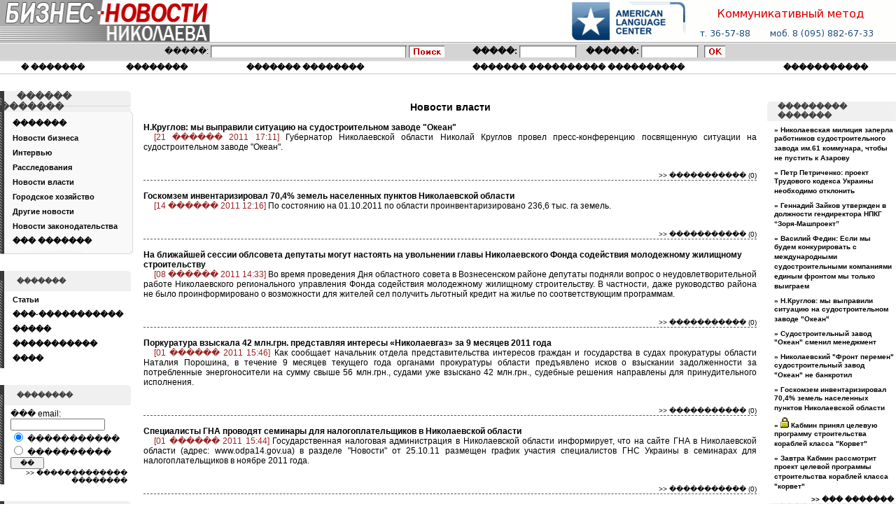

--- FILE ---
content_type: text/html; charset=UTF-8
request_url: https://novosti.mk.ua/news_list/gov_news/1/index.html
body_size: 9215
content:
<!DOCTYPE html PUBLIC "-//W3C//DTD XHTML 1.0 Transitional//EN" "http://www.w3.org/TR/xhtml1/DTD/xhtml1-transitional.dtd">
<html xmlns="http://www.w3.org/1999/xhtml">
<head>
<title>Novosti.mk.ua - Новости власти</title>
<META http-equiv="Content-Type" content="text/html; charset=windows-1251">
<META HTTP-EQUIV="EXPIRES" CONTENT="0">
<META NAME="RESOURCE-TYPE" CONTENT="DOCUMENT">
<META NAME="DISTRIBUTION" CONTENT="GLOBAL">
<META NAME="AUTHOR" CONTENT="������ ������� ������ ���������">
<META NAME="COPYRIGHT" CONTENT="Copyright (c) 2004-2009 by ������ ������� ������ ���������">
<META NAME="KEYWORDS" CONTENT="������, �������, �����, ��������">
<META NAME="DESCRIPTION" CONTENT="������-������� ������ ���������. ��������� ������� ������� � ���������, ������� ������, �����-������">
<META NAME="ROBOTS" CONTENT="INDEX, FOLLOW">
<META NAME="REVISIT-AFTER" CONTENT="1 DAYS">
<META NAME="RATING" CONTENT="GENERAL">
<meta name='yandex-verification' content='7cdcb55b698cdfea' />
<meta name="verify-v1" content="25FMXuA3t+blLR8buuCuFKw2PKoPl6oM8IqmjvdDBxk=" /><link href="https://novosti.mk.ua/style.css" rel="stylesheet" type="text/css" />
</head>
<body>
<table width="100%" border="0" cellpadding="0" cellspacing="0">
  <tr>
    <td width="299" height="60"><a href="https://novosti.mk.ua/index.html"><img src="https://novosti.mk.ua/images/logo.gif" width="300" height="60" alt="������ ������� ���������" border="0" /></a></td>
    <td align="center"><div align="right"><img src="https://novosti.mk.ua/english.gif" alt="����� ����������� � ������ ���������" border="0" height="60" width="468"></div></td>
  </tr>
  <tr>
    <td colspan="2" height="28" align="center" class="lineform">
    <table border="0" cellpadding="0" cellspacing="0" >
    <tr>
    <td>
      <form action="https://novosti.mk.ua/search.html" style="margin:0; padding:0;" method="post">
      <input type="hidden" name="action" value="search">
      <input type="hidden" name="search_type" value="simple">
          �����:
          <input type="text" name="keywords" style="background-image:url(http://novosti.mk.ua/images/searchform_bg.gif); width:276px; height:15px; font-size:10px;" value=""/>
          <input type="image" src="http://novosti.mk.ua/images/botton_search.gif" style="width:51px; height:17px; background-image:url(http://novosti.mk.ua/images/botton_search.gif);margin-right:40px;"/>
       </form>
    </td>
    <td align="right">
      
    <form action="https://novosti.mk.ua/login.html" method="post" style="margin:0; padding:0;">
    <input type="hidden" name="submit_1" value="1">
      <strong>�����:</strong>
        <input type="text" name="user_login" style="background-image:url(http://novosti.mk.ua/images/login_bg.gif); width:78px; height:15px; font-size:10px; margin-right:10px;" />
        <strong>������: </strong>
        <input type="password" name="user_password" style="background-image:url(http://novosti.mk.ua/images/login_bg.gif); width:78px; height:15px; font-size:10px;" />
        <input type="image" src="http://novosti.mk.ua/images/botton_ok.gif" style="width:30px; height:17px; margin:0 10px 0 5px; padding:0;" />
      </form>    <td>
    </tr>
   </table>    
   </td>
  </tr>
  <tr>
    <td colspan="2" height="17" style="border-bottom:1px solid #C7C7C7;">
    <table width="100%" border="0" cellspacing="0" cellpadding="0">
        <tr align="center">
          <td><a href="https://novosti.mk.ua/about_us.html" class="menu">� �������</a></td>
          <td><a href="https://novosti.mk.ua/contact_us.html" class="menu">��������</a></td>
          <td><a href="https://novosti.mk.ua/export.html" class="menu">������� ��������</a></td>
          <td><a href="https://novosti.mk.ua/rekl.html" class="menu">������� ���������� ����������</a></td>
          <td><a href="https://novosti.mk.ua/register.html" class="menu">�����������</a></td>
          
        </tr>
      </table>
    </td>
  </tr>
  <tr>
    <td colspan="2"><img src="https://novosti.mk.ua/images/spacer.gif" border="0" width="1" height="24" alt="" /></td>
  </tr>
  <tr>
    <td colspan="2"><table width="100%" border="0" cellspacing="0" cellpadding="0">
        <tr>
          <td valign="top"><table width="100%" border="0" cellspacing="0" cellpadding="0">
              <tr>
                <td><table width="190" border="0" cellpadding="0" cellspacing="0">
                    <tr>
                      <td style="background-image:url(http://novosti.mk.ua/images/btitle_l.gif);" width="187" height="22"><span class="btitle">������ �������</span></td>
                      <td><img src="https://novosti.mk.ua/images/spacer.gif" border="0" width="3" height="22" alt="" /></td>
                    </tr>
                    <tr>
                      <td colspan="2"><img src="https://novosti.mk.ua/images/bt.gif" width="190" height="4" alt="" /></td>
                    </tr>
                    <tr>
                      <td colspan="2" style="background-image:url(http://novosti.mk.ua/images/blockbg.gif); padding-top:5px;" width="190" valign="top" class="blinks">
                      <ul style="list-style:none; margin:0; padding:0;">
                        <li><a href="https://novosti.mk.ua/index.html" class="menu">�������</a></li><li><a href="https://novosti.mk.ua/news/business/index.html" class="menu">Новости бизнеса</a></li><li><a href="https://novosti.mk.ua/news/interview/index.html" class="menu">Интервью</a></li><li><a href="https://novosti.mk.ua/news/rassl/index.html" class="menu">Расследования</a></li><li><a href="https://novosti.mk.ua/news/gov_news/index.html" class="menu">Новости власти</a></li><li><a href="https://novosti.mk.ua/news/munitcipal/index.html" class="menu">Городское хозяйство</a></li><li><a href="https://novosti.mk.ua/news/common/index.html" class="menu">Другие новости</a></li><li><a href="https://novosti.mk.ua/news/Legislative News/index.html" class="menu">Новости законодательства</a></li><li><a href="https://novosti.mk.ua/news/all_news/index.html" class="menu">��� �������</a></li>                        </ul></td>
                    </tr>
                    <tr>
                      <td colspan="2"><img src="https://novosti.mk.ua/images/bb.gif" border="0" width="190" height="5" alt="" /></td>
                    </tr>
                    <tr><td>&nbsp;</td></tr>
<tr>
                <td><table width="187" border="0" cellpadding="0" cellspacing="0" style="margin-top:10px;">
                    <tr>
                      <td style="background-image:url(http://novosti.mk.ua/images/btitle_l2.gif);" width="187" height="29"><div class="btitle_small">�������</div></td>
                    </tr>
                    <tr>
                      <td style="background-image:url(http://novosti.mk.ua/images/blockbg2.gif); background-repeat:repeat-y; padding-top:5px;" width="187" valign="top" class="blinks">
                      <ul style="list-style:none; margin:0; padding:0;">
<li><a href="https://novosti.mk.ua/news/articles/index.html" class="menu">Статьи</a></li>                      
                        <li><a href="https://novosti.mk.ua/web_conf.html" class="menu">���-�����������</a></li>
                        <li><a href="https://novosti.mk.ua/files/all/index.html" class="menu">�����</a></li>
                        <li><a href="https://novosti.mk.ua/register.html" class="menu">�����������</a></li>
                        <li><a href="https://novosti.mk.ua/login.html" class="menu">����</a></li>
                        </ul>
</td>
                    </tr>
                  </table></td>
              </tr>
<tr><td>&nbsp;</td></tr>
<tr>
                <td><table width="187" border="0" cellpadding="0" cellspacing="0" style="margin-top:10px;">
                    <tr>
                      <td style="background-image:url(http://novosti.mk.ua/images/btitle_l2.gif);" width="187" height="29"><div class="btitle_small">��������</div></td>
                    </tr>
                    <tr>
                      <td style="background-image:url(http://novosti.mk.ua/images/blockbg2.gif); background-repeat:repeat-y; padding-top:5px;padding-left:15px;" width="187" valign="top" class="blinks2">                        
                        ��� email:<br />
                        <form action="https://novosti.mk.ua/newsletter_subscribe.html" style="margin:0; padding:0;" method="post">
                        <input type="hidden" name="submit_1" value="1">
                        <input type="text" name="email" size="20" style="font-size:10px;"><br />
                        <input type="radio" name="type" value="subscribe" checked>&nbsp;�����������<br />
                        <input type="radio" name="type" value="unsubscribe">&nbsp;����������<br />
                        <input type="submit" value="  ��  " style="font-size:10px;"/>
                        </form>
                        <div align="right" style="padding-right:5px;"><a href="https://novosti.mk.ua/newsletter_subscribe_edit.html">&gt;&gt;&nbsp;������������� ��������</a></div>
</td>
                    </tr>
                  </table></td>
              </tr>

<tr><td>&nbsp;</td></tr>
<tr>
                <td><table width="187" border="0" cellpadding="0" cellspacing="0" style="margin-top:10px;">
                    <tr>
                      <td style="background-image:url(http://novosti.mk.ua/images/btitle_l2.gif);" width="187" height="29"><div class="btitle_small">�������</div></td>
                    </tr>
                    <tr>
                      <td style="background-image:url(http://novosti.mk.ua/images/blockbg2.gif); background-repeat:repeat-y; padding-top:5px;padding-left:15px;" width="187" valign="top" class="blinks2">                        
<!--TEXT-->

 - <a href="http://football-reporter.org">���������� �������</a><br />
 - <a href="http://bb.biznet.ru">������������ ����� ����������</a><br />
 - <a href="http://biznet.su">���������� ����������� ������ � �������</a><br />
 - <a href="http://startupbiz.ru">������� ������-�����</a><br />
 - 

</td>
                    </tr>
                  </table></td>
              </tr>





                  </table></td>
              </tr>

            </table></td>
          <td width="100%" valign="top" class="content">
          <div align="center"><h1>Новости власти</h1></div><br />
<a href="https://novosti.mk.ua/news/gov_news/2011/11/21/6188.html" class="news"><strong>Н.Круглов: мы выправили ситуацию на судостроительном заводе "Океан"</strong><br />
<p align="justify" style="margin:0px;"><span class="date">[21 ������ 2011 17:11]</span>&nbsp;Губернатор Николаевской области Николай Круглов провел пресс-конференцию посвященную ситуации на судостроительном заводе "Океан".
</p>
<br /><br /></a><div align="right"><a href="https://novosti.mk.ua/news_comments/6188.html">&gt;&gt;&nbsp;����������� (0)</a></div><div style="border-bottom:1px dashed #575757; margin-bottom:15px;"><img src="https://novosti.mk.ua/images/spacer.gif" width="1" height="1" alt="" /></div>
<a href="https://novosti.mk.ua/news/gov_news/2011/11/14/6185.html" class="news"><strong>Госкомзем инвентаризировал 70,4% земель населенных пунктов Николаевской области</strong><br />
<p align="justify" style="margin:0px;"><span class="date">[14 ������ 2011 12:16]</span>&nbsp;По состоянию на 01.10.2011 по области проинвентаризировано 236,6 тыс. га земель.</p>
<br /><br /></a><div align="right"><a href="https://novosti.mk.ua/news_comments/6185.html">&gt;&gt;&nbsp;����������� (0)</a></div><div style="border-bottom:1px dashed #575757; margin-bottom:15px;"><img src="https://novosti.mk.ua/images/spacer.gif" width="1" height="1" alt="" /></div>
<a href="https://novosti.mk.ua/news/gov_news/2011/11/08/6181.html" class="news"><strong>На ближайшей сессии облсовета депутаты могут настоять на увольнении главы Николаевского Фонда содействия молодежному жилищному строительству</strong><br />
<p align="justify" style="margin:0px;"><span class="date">[08 ������ 2011 14:33]</span>&nbsp;Во время проведения Дня областного совета в Вознесенском районе депутаты подняли вопрос  о неудовлетворительной работе Николаевского регионального управления Фонда содействия молодежному жилищному строительству. В частности, даже руководство района не было проинформировано о возможности для жителей сел получить льготный кредит на жилье по соответствующим программам. </p>
<br /><br /></a><div align="right"><a href="https://novosti.mk.ua/news_comments/6181.html">&gt;&gt;&nbsp;����������� (0)</a></div><div style="border-bottom:1px dashed #575757; margin-bottom:15px;"><img src="https://novosti.mk.ua/images/spacer.gif" width="1" height="1" alt="" /></div>
<a href="https://novosti.mk.ua/news/gov_news/2011/11/01/6175.html" class="news"><strong>Поркуратура взыскала  42 млн.грн. представляя интересы «Николаевгаз» за 9 месяцев 2011 года</strong><br />
<p align="justify" style="margin:0px;"><span class="date">[01 ������ 2011 15:46]</span>&nbsp;Как сообщает начальник отдела представительства интересов граждан и государства в судах прокуратуры области Наталия Порошина, в течение 9 месяцев текущего года органами прокуратуры области предъявлено исков о взыскании задолженности за потребленные энергоносители на сумму свыше 56 млн.грн., судами уже взыскано 42 млн.грн., судебные решения направлены для принудительного исполнения. </p>
<br /><br /></a><div align="right"><a href="https://novosti.mk.ua/news_comments/6175.html">&gt;&gt;&nbsp;����������� (0)</a></div><div style="border-bottom:1px dashed #575757; margin-bottom:15px;"><img src="https://novosti.mk.ua/images/spacer.gif" width="1" height="1" alt="" /></div>
<a href="https://novosti.mk.ua/news/gov_news/2011/11/01/6174.html" class="news"><strong>Специалисты ГНА проводят семинары для налогоплательщиков в Николаевской области</strong><br />
<p align="justify" style="margin:0px;"><span class="date">[01 ������ 2011 15:44]</span>&nbsp;Государственная налоговая администрация в Николаевской области информирует, что на сайте ГНА в Николаевской области (адрес: www.odpa14.gov.ua) в разделе "Новости" от 25.10.11 размещен график участия специалистов ГНС Украины в семинарах для налогоплательщиков в ноябре 2011 года.</p>
<br /><br /></a><div align="right"><a href="https://novosti.mk.ua/news_comments/6174.html">&gt;&gt;&nbsp;����������� (0)</a></div><div style="border-bottom:1px dashed #575757; margin-bottom:15px;"><img src="https://novosti.mk.ua/images/spacer.gif" width="1" height="1" alt="" /></div>
<a href="https://novosti.mk.ua/news/gov_news/2011/11/01/6172.html" class="news"><strong>Состоялась Колегия Главного управления Госкомзема в Николаевской области</strong><br />
<p align="justify" style="margin:0px;"><span class="date">[01 ������ 2011 10:31]</span>&nbsp;Всего к рассмотрению было вынесено 7 вопросов. В частности, обсуждалось состояние работы ведомства за 9 месяцев этого года, ход исполнения документов в структурных подразделениях аппарата Главного управления и управлениях (отделах) Госкомзема в городах и районах Николаевской области в III квартале. Также рассматривалась организация работы по предупреждению и противодействию коррупции в органах системы Госкомзема за 10 месяцев 2011 года.</p>
<br /><br /></a><div align="right"><a href="https://novosti.mk.ua/news_comments/6172.html">&gt;&gt;&nbsp;����������� (1)</a></div><div style="border-bottom:1px dashed #575757; margin-bottom:15px;"><img src="https://novosti.mk.ua/images/spacer.gif" width="1" height="1" alt="" /></div>
<a href="https://novosti.mk.ua/news/gov_news/2011/10/31/6170.html" class="news"><strong>Николаевская налоговая проводит разъяснительную работу в ВУЗах Николаева</strong><br />
<p align="justify" style="margin:0px;"><span class="date">[31 ������� 2011 10:08]</span>&nbsp;В последних числах октября 2011 года специалисты ГНА в Николаевской области провели семинар для студентов 4 и 5 курсов кафедры «Учет и аудит» Южнославянского института Киевского славистического университета. Тема занятий была: «Налоговая система Украины. Основы налогообложения в свете Налогового кодекса Украины. Направления развития налоговой политики на пути открытости и взаимопонимания». </p>
<br /><br /></a><div align="right"><a href="https://novosti.mk.ua/news_comments/6170.html">&gt;&gt;&nbsp;����������� (0)</a></div><div style="border-bottom:1px dashed #575757; margin-bottom:15px;"><img src="https://novosti.mk.ua/images/spacer.gif" width="1" height="1" alt="" /></div>
<a href="https://novosti.mk.ua/news/gov_news/2011/10/28/6167.html" class="news"><strong>АМК выявил 15 нарушений в сфере ЖКХ в Николаевской области</strong><br />
<p align="justify" style="margin:0px;"><span class="date">[28 ������� 2011 14:01]</span>&nbsp;По результатам рассмотрения дел Николаевское областное территориальное отделение Комитета обязало прекратить антиконкурентные действия со стороны исполкомов Баштанской, Очаковской, Новоодесской, Снигиревский городских советов, Арбузинского, Братского, Березанского, Березнеговатского, Кривоозерского и Коблевского поселковых советов. </p>
<br /><br /></a><div align="right"><a href="https://novosti.mk.ua/news_comments/6167.html">&gt;&gt;&nbsp;����������� (0)</a></div><div style="border-bottom:1px dashed #575757; margin-bottom:15px;"><img src="https://novosti.mk.ua/images/spacer.gif" width="1" height="1" alt="" /></div>
<a href="https://novosti.mk.ua/news/gov_news/2011/10/28/6169.html" class="news"><strong>Андрей Лаврешов доволен ГНА в Николаевской области</strong><br />
<p align="justify" style="margin:0px;"><span class="date">[28 ������� 2011 10:29]</span>&nbsp;Председатель Государственной налоговой администрации в Николаевской области Андрей Лаврешов на днях провел расширенное аппаратное совещание с руководителями подразделений областного аппарата. Открывая совещание он проинформировал собравшихся о положительной динамике поступлений за последние месяцы года. Так, в октябре ожидаемые поступления в сводный бюджет составляют свыше 232 млн. грн., В том числе свыше 70 млн. грн. с НДС.</p>
<br /><br /></a><div align="right"><a href="https://novosti.mk.ua/news_comments/6169.html">&gt;&gt;&nbsp;����������� (0)</a></div><div style="border-bottom:1px dashed #575757; margin-bottom:15px;"><img src="https://novosti.mk.ua/images/spacer.gif" width="1" height="1" alt="" /></div>
<a href="https://novosti.mk.ua/news/gov_news/2011/10/06/6103.html" class="news"><strong>Президент уволил председателя Вознесенской РГА И.Бурдина</strong><br />
<p align="justify" style="margin:0px;"><span class="date">[06 ������� 2011 12:50]</span>&nbsp;Виктор Янукович уволил с должности председателя Вознесенской райгосадминистрации Николаевской области Ивана Бурдина.</p>
<br /><br /></a><div align="right"><a href="https://novosti.mk.ua/news_comments/6103.html">&gt;&gt;&nbsp;����������� (0)</a></div><div style="border-bottom:1px dashed #575757; margin-bottom:15px;"><img src="https://novosti.mk.ua/images/spacer.gif" width="1" height="1" alt="" /></div>
<a href="https://novosti.mk.ua/news/gov_news/2011/10/04/6096.html" class="news"><strong><img src="https://novosti.mk.ua/images/paid.jpg" alt="������� �������" border="0">&nbsp;Проезд в николаевских маршрутках подорожает на 0,25 грн. с 10 октября 2011г.</strong><br />
<p align="justify" style="margin:0px;"><span class="date">[04 ������� 2011 14:11]</span>&nbsp;Сегодня, 4 октября, на заседании исполкома горсовета принято решение № 1012 об установлении новых тарифов на проезд в маршрутках.</p>
<br /><br /></a><div align="right"><a href="https://novosti.mk.ua/news_comments/6096.html">&gt;&gt;&nbsp;����������� (1)</a></div><div style="border-bottom:1px dashed #575757; margin-bottom:15px;"><img src="https://novosti.mk.ua/images/spacer.gif" width="1" height="1" alt="" /></div>
<a href="https://novosti.mk.ua/news/gov_news/2011/09/02/6011.html" class="news"><strong>Генпрокуратура назначила В.Коткова заместителем прокурора Николаевской области, а Ю.Палия — прокурором Николаева</strong><br />
<p align="justify" style="margin:0px;"><span class="date">[02 �������� 2011 16:36]</span>&nbsp;Приказом Генерального прокурора Украины № 1243к от 31.08.2011 г. Котков Валерий Васильевич назначен заместителем прокурора Николаевской области. </p>
<br /><br /></a><div align="right"><a href="https://novosti.mk.ua/news_comments/6011.html">&gt;&gt;&nbsp;����������� (0)</a></div><div style="border-bottom:1px dashed #575757; margin-bottom:15px;"><img src="https://novosti.mk.ua/images/spacer.gif" width="1" height="1" alt="" /></div>
<a href="https://novosti.mk.ua/news/gov_news/2011/08/26/5991.html" class="news"><strong>Николаевский горисполком не принял новые правила размещения внешней рекламы </strong><br />
<p align="justify" style="margin:0px;"><span class="date">[26 ������� 2011 16:12]</span>&nbsp;26 августа 2011 года состоялось заседание исполкома Николаевского городского совета.  Новые Правила размещения внешней рекламы в г. Николаеве члены исполкома решили не принимать, пока не окончена процедура согласования Правил в Госкомпредпринимательства Украины. </p>
<br /><br /></a><div align="right"><a href="https://novosti.mk.ua/news_comments/5991.html">&gt;&gt;&nbsp;����������� (0)</a></div><div style="border-bottom:1px dashed #575757; margin-bottom:15px;"><img src="https://novosti.mk.ua/images/spacer.gif" width="1" height="1" alt="" /></div>
<a href="https://novosti.mk.ua/news/gov_news/2011/08/12/5949.html" class="news"><strong>Николаевцы имеют возможность лично познакомиться с работой институтов ЕС и ООН</strong><br />
<p align="justify" style="margin:0px;"><span class="date">[12 ������� 2011 16:06]</span>&nbsp;Как работают некоторые официальные институты Европейского Союза, николаевцы могут узнать, приняв участие в учебно-ознакомительном визите для представителей Николаевской области, который пройдет по маршруту: Краков – Баден-Баден – Страсбург – Милан – Рим – Венеция – Братислава – Вена. Такой визит с 22 октября по 2 ноября 2011 года организовывают Делегация Украины в Конгрессе местных и региональных властей Совета Европы, а также  Государственный фонд содействия местному самоуправлению Украины в связи с тем, что в 2011 году наша страна председательствует в Комитете Министров Совета Европы.  </p>
<br /><br /></a><div align="right"><a href="https://novosti.mk.ua/news_comments/5949.html">&gt;&gt;&nbsp;����������� (0)</a></div><div style="border-bottom:1px dashed #575757; margin-bottom:15px;"><img src="https://novosti.mk.ua/images/spacer.gif" width="1" height="1" alt="" /></div>
<a href="https://novosti.mk.ua/news/gov_news/2011/08/05/5927.html" class="news"><strong>В.Янукович назначил Н.Боброва начальником УСБУ в Николаевской области</strong><br />
<p align="justify" style="margin:0px;"><span class="date">[05 ������� 2011 18:50]</span>&nbsp;Президент Украины Виктор Янукович своим указом №802/2011 от 5 августа 2011 года назначил Николая Евгеньевича Боброва начальником Управления Службы безопасности Украины в Николаевской области.</p>
<br /><br /></a><div align="right"><a href="https://novosti.mk.ua/news_comments/5927.html">&gt;&gt;&nbsp;����������� (0)</a></div><div style="border-bottom:1px dashed #575757; margin-bottom:15px;"><img src="https://novosti.mk.ua/images/spacer.gif" width="1" height="1" alt="" /></div>
<a href="https://novosti.mk.ua/news/gov_news/2011/07/19/5863.html" class="news"><strong>В.Янукович уволил председателя Доманевской РГА  А.Цехоцкого</strong><br />
<p align="justify" style="margin:0px;"><span class="date">[19 ���� 2011 09:01]</span>&nbsp;Президент Украины Виктор Янукович своим распоряжением №235/2011-рп от 15 июля 2011 года уволил Анатолия Цехоцкого с должности председателя Доманевской районной государственной администрации Николаевской области.</p>
<br /><br /></a><div align="right"><a href="https://novosti.mk.ua/news_comments/5863.html">&gt;&gt;&nbsp;����������� (0)</a></div><div style="border-bottom:1px dashed #575757; margin-bottom:15px;"><img src="https://novosti.mk.ua/images/spacer.gif" width="1" height="1" alt="" /></div>
<a href="https://novosti.mk.ua/news/gov_news/2011/07/04/5811.html" class="news"><strong> «Горячая» линия для приема жалоб при ограничении права граждан на льготный проезд в «маршрутках» открылась в Николаевском горисполкоме </strong><br />
<p align="justify" style="margin:0px;"><span class="date">[04 ���� 2011 09:00]</span>&nbsp;При ограничении водителями «маршруток» права граждан льготной категории на льготный проезд николаевцы могут обращаться с соответствующей жалобой на круглосуточную «горячую» линию горисполкома – 067 512 75 44. 

</p>
<br /><br /></a><div align="right"><a href="https://novosti.mk.ua/news_comments/5811.html">&gt;&gt;&nbsp;����������� (0)</a></div><div style="border-bottom:1px dashed #575757; margin-bottom:15px;"><img src="https://novosti.mk.ua/images/spacer.gif" width="1" height="1" alt="" /></div>
<a href="https://novosti.mk.ua/news/gov_news/2011/06/24/5795.html" class="news"><strong>Янукович и Азаров занялись проблемой демонтажа ракетных шахт на Николаевщине</strong><br />
<p align="justify" style="margin:0px;"><span class="date">[24 ���� 2011 14:19]</span>&nbsp;Жители Николаевской области, которые уже несколько недель активно протестуют против незаконного демонтажа покинутых военными ракетных шахт в Первомайском и Кривоозерском районах, угрожающего отравлением граждан и заражением местности компонентами токсичного ракетного топлива, провели пикетирование Администрации Президента и Генеральной прокуратуры.
</p>
<br /><br /></a><div align="right"><a href="https://novosti.mk.ua/news_comments/5795.html">&gt;&gt;&nbsp;����������� (0)</a></div><div style="border-bottom:1px dashed #575757; margin-bottom:15px;"><img src="https://novosti.mk.ua/images/spacer.gif" width="1" height="1" alt="" /></div>
<a href="https://novosti.mk.ua/news/gov_news/2011/05/30/5718.html" class="news"><strong>Николаевский горсовет намерен определиться с рабочим органом по регулированию наружной рекламы на ближайшей сессии</strong><br />
<p align="justify" style="margin:0px;"><span class="date">[30 ��� 2011 16:37]</span>&nbsp;Планируется, что в повестку дня шестой сессии Николаевского городского совета будет включен вопрос “О назначении отдела наружной рекламы управлением градостроительства и архитектуры рабочим органом по регулированию деятельности по размещению внешней рекламы”. </p>
<br /><br /></a><div align="right"><a href="https://novosti.mk.ua/news_comments/5718.html">&gt;&gt;&nbsp;����������� (0)</a></div><div style="border-bottom:1px dashed #575757; margin-bottom:15px;"><img src="https://novosti.mk.ua/images/spacer.gif" width="1" height="1" alt="" /></div>
<a href="https://novosti.mk.ua/news/gov_news/2011/05/13/5663.html" class="news"><strong>Виктор Янукович посетит Николаев 17 мая </strong><br />
<p align="justify" style="margin:0px;"><span class="date">[13 ��� 2011 14:23]</span>&nbsp;Президент Украины Виктор Янукович посетит Николаевскую область во вторник, 17 мая 2011 года.</p>
<br /><br /></a><div align="right"><a href="https://novosti.mk.ua/news_comments/5663.html">&gt;&gt;&nbsp;����������� (0)</a></div><div style="border-bottom:1px dashed #575757; margin-bottom:15px;"><img src="https://novosti.mk.ua/images/spacer.gif" width="1" height="1" alt="" /></div>
<div align="center">[&nbsp;<b>1</b>&nbsp;<a href="https://novosti.mk.ua/news_list/gov_news/2/index.html">2</a>&nbsp;&nbsp;<a href="https://novosti.mk.ua/news_list/gov_news/3/index.html">3</a>&nbsp;&nbsp;<a href="https://novosti.mk.ua/news_list/gov_news/4/index.html">4</a>&nbsp;&nbsp;<a href="https://novosti.mk.ua/news_list/gov_news/5/index.html">5</a>&nbsp;&nbsp;<a href="https://novosti.mk.ua/news_list/gov_news/6/index.html">6</a>&nbsp;&nbsp;<a href="https://novosti.mk.ua/news_list/gov_news/7/index.html">7</a>&nbsp;&nbsp;<a href="https://novosti.mk.ua/news_list/gov_news/8/index.html">8</a>&nbsp;&nbsp;<a href="https://novosti.mk.ua/news_list/gov_news/9/index.html">9</a>&nbsp;&nbsp;<a href="https://novosti.mk.ua/news_list/gov_news/10/index.html">10</a>&nbsp;&nbsp;&nbsp;<a href="https://novosti.mk.ua/news_list/gov_news/11/index.html">...</a>&nbsp;]</div>          </td>
          <td width="184" valign="top">
          <table width="100%" border="0" cellspacing="0" cellpadding="0" style="padding-top:15px;">
              <center></center>
                            <tr>
                <td ><table width="184" border="0" cellpadding="0" cellspacing="0">
                    <tr>
                      <td style="background-image:url(http://novosti.mk.ua/images/btitle_r.gif);" width="189" height="28"><div class="btitle_small2">��������� �������</div></td>
                    </tr>
                    <tr>
                      <td style="padding-top:5px; padding-right:3px;" width="189" valign="top"><ul style="list-style:none; margin:0 0 0 10px; padding:0;" class="blinks3">
                          <li style="padding-bottom:5px;"><b><a href="https://novosti.mk.ua/news/business/2012/08/28/6218.html">&raquo; Николаевская милиция заперла работников судостроительного завода им.61 коммунара, чтобы не пустить к Азарову</a></b></li><li style="padding-bottom:5px;"><b><a href="https://novosti.mk.ua/news/business/2012/03/13/6204.html">&raquo; Петр Петриченко: проект Трудового кодекса Украины необходимо отклонить</a></b></li><li style="padding-bottom:5px;"><b><a href="https://novosti.mk.ua/news/business/2011/12/14/6193.html">&raquo; Геннадий Зайков утвержден в должности гендиректора НПКГ “Зоря-Машпроект”</a></b></li><li style="padding-bottom:5px;"><b><a href="https://novosti.mk.ua/news/business/2011/11/22/6189.html">&raquo; Василий Федин: Если мы будем конкурировать с международными судостроительными компаниями единым фронтом мы только выиграем</a></b></li><li style="padding-bottom:5px;"><b><a href="https://novosti.mk.ua/news/gov_news/2011/11/21/6188.html">&raquo; Н.Круглов: мы выправили ситуацию на судостроительном заводе "Океан"</a></b></li><li style="padding-bottom:5px;"><b><a href="https://novosti.mk.ua/news/business/2011/11/19/6187.html">&raquo; Судостроительный завод "Океан" сменил менеджмент</a></b></li><li style="padding-bottom:5px;"><b><a href="https://novosti.mk.ua/news/common/2011/11/14/6186.html">&raquo; Николаевский "Фронт перемен" судостроительный завод "Океан" не банкротил</a></b></li><li style="padding-bottom:5px;"><b><a href="https://novosti.mk.ua/news/gov_news/2011/11/14/6185.html">&raquo; Госкомзем инвентаризировал 70,4% земель населенных пунктов Николаевской области</a></b></li><li style="padding-bottom:5px;"><b><a href="https://novosti.mk.ua/news/business/2011/11/14/6184.html">&raquo; <img src="https://novosti.mk.ua/images/paid.jpg" alt="������� �������" border="0">&nbsp;Кабмин принял целевую программу строительства кораблей класса "Корвет"</a></b></li><li style="padding-bottom:5px;"><b><a href="https://novosti.mk.ua/news/business/2011/11/08/6183.html">&raquo; Завтра Кабмин рассмотрит проект целевой программы строительства кораблей класса "корвет"</a></b></li>                        </ul>
                        <div align="right"><a href="https://novosti.mk.ua/news/all_news/index.html" class="sl">&gt;&gt; ��� �������</a></div></td>
                    </tr>
                  </table></td>
              </tr>
    
              
              <tr>
                <td ><table width="184" border="0" cellpadding="0" cellspacing="0">
                    <tr>
                      <td style="background-image:url(http://novosti.mk.ua/images/btitle_r.gif);" width="189" height="28"><div class="btitle_small2">���������� �������</div></td>
                    </tr>
                    <tr>
                      <td style="padding-top:5px; padding-right:3px;" width="189" valign="top"><ul style="list-style:none; margin:0 0 0 10px; padding:0;" class="blinks3">
                          <b style="font-size:10px;">������� ���</b><li><a href="https://novosti.mk.ua/news/articles/2009/04/18/3245.html">&raquo; Государственная регистрация частного предпринимателя (ЧП)</a></li><br /><b style="font-size:10px;">������� ������</b><li><a href="https://novosti.mk.ua/news/business/2009/03/02/3117.html">&raquo; Курс продажи доллара в обменниках Николаева 8.79/9.1 UAH/USD</a></li><br /><b style="font-size:10px;">������� ������</b><li><a href="https://novosti.mk.ua/news/business/2009/03/02/3117.html">&raquo; Курс продажи доллара в обменниках Николаева 8.79/9.1 UAH/USD</a></li>                        </ul>
                    </tr>
                  </table></td>
              </tr>
       
            </table></td>
        </tr>
      </table>
          </td>
        </tr>
      </table></td>
  </tr>
  <tr>
    <td colspan="2"><img src="https://novosti.mk.ua/images/spacer.gif" width="1" height="23" alt="" /></td>
  </tr>
  <tr>
    <td colspan="2"><table width="100%" border="0" cellspacing="0" cellpadding="0">
        <tr>
          <td><img src="https://novosti.mk.ua/images/bottom_l.gif" border="0" width="150" height="61" alt="" /></td>
          <td width="100%" style="background-image:url(http://novosti.mk.ua/images/bottom_bg.gif); color:#FFFFFF;padding-top:10px;" align="center" valign="top">
          <table width="100%" border="0" cellspacing="0" cellpadding="0">
              <tr>
                <td width="49%" align="center" style="font-size:10px;">

<script type="text/javascript">
var gaJsHost = (("https:" == document.location.protocol) ? "https://ssl." : "http://www.");
document.write(unescape("%3Cscript src='" + gaJsHost + "google-analytics.com/ga.js' type='text/javascript'%3E%3C/script%3E"));
</script>
<script type="text/javascript">
var pageTracker = _gat._getTracker("UA-3548698-2");
pageTracker._initData();
pageTracker._trackPageview();
</script>
<noindex>
  <!--LiveInternet counter--><script type="text/javascript">document.write('<a href="http://www.liveinternet.ru/click" target=_blank><img src="http://counter.yadro.ru/hit?t14.11;r' + escape(document.referrer) + ((typeof(screen)=='undefined')?'':';s'+screen.width+'*'+screen.height+'*'+(screen.colorDepth?screen.colorDepth:screen.pixelDepth)) + ';u' + escape(document.URL) +';i' + escape('��'+document.title.substring(0,80)) + ';' + Math.random() + '" border=0 width=88 height=31 alt="" title="LiveInternet: �������� ����� ���������� �� 24 ����, ����������� �� 24 ���� � �� ������\�"><\/a>')</script><!--/LiveInternet-->

<!-- HotLog -->
<script language="javascript">
hotlog_js="1.0";
hotlog_r=""+Math.random()+"&s=260805&im=104&r="+escape(document.referrer)+"&pg="+
escape(window.location.href);
document.cookie="hotlog=1; path=/"; hotlog_r+="&c="+(document.cookie?"Y":"N");
</script><script language="javascript1.1">
hotlog_js="1.1";hotlog_r+="&j="+(navigator.javaEnabled()?"Y":"N")</script>
<script language="javascript1.2">
hotlog_js="1.2";
hotlog_r+="&wh="+screen.width+'x'+screen.height+"&px="+
(((navigator.appName.substring(0,3)=="Mic"))?
screen.colorDepth:screen.pixelDepth)</script>
<script language="javascript1.3">hotlog_js="1.3"</script>
<script language="javascript">hotlog_r+="&js="+hotlog_js;
document.write("<a href='http://click.hotlog.ru/?260805' target='_top'><img "+
" src='http://hit10.hotlog.ru/cgi-bin/hotlog/count?"+
hotlog_r+"&' border=0 width=88 height=31 alt=HotLog></a>")</script>
<noscript><a href=http://click.hotlog.ru/?260805 target=_top><img
src="http://hit10.hotlog.ru/cgi-bin/hotlog/count?s=260805&im=104" border=0
width="88" height="31" alt="HotLog"></a></noscript>
<!-- /HotLog -->
</noindex>

                </td>
                <td width="2%"><img src="https://novosti.mk.ua/images/line2.gif" border="0" width="1" height="41" alt="" /></td>
                <td width="49%" align="center" style="font-size:10px;">
                ��� ����������� � ������������� ����� ����������<br />
                  ������ �� <b>Novosti.mk.ua</b> �����������. <br />
                  </td>
              </tr>
            </table>            </td>
          <td><img src="https://novosti.mk.ua/images/bottom_r.gif" border="0" width="189" height="61" alt="" /></td>
        </tr>
        <tr>
          <td colspan="2"><img src="https://novosti.mk.ua/images/spacer.gif" width="1" height="23" alt="" /></td>
        </tr>
      </table></td>
  </tr>
</table>
<script defer src="https://static.cloudflareinsights.com/beacon.min.js/vcd15cbe7772f49c399c6a5babf22c1241717689176015" integrity="sha512-ZpsOmlRQV6y907TI0dKBHq9Md29nnaEIPlkf84rnaERnq6zvWvPUqr2ft8M1aS28oN72PdrCzSjY4U6VaAw1EQ==" data-cf-beacon='{"version":"2024.11.0","token":"653f040749aa4cd29fe89c12a4571d19","r":1,"server_timing":{"name":{"cfCacheStatus":true,"cfEdge":true,"cfExtPri":true,"cfL4":true,"cfOrigin":true,"cfSpeedBrain":true},"location_startswith":null}}' crossorigin="anonymous"></script>
</body>
</html>


--- FILE ---
content_type: text/css
request_url: https://novosti.mk.ua/style.css
body_size: 356
content:
/* CSS Document */
body {
	font-family:Verdana, Arial, Helvetica, sans-serif;
	background-color:#FFFFFF;
	font-size:12px;
	color:#000000;
	padding:0;
	margin:0;
}
td {
	font-size:12px;
}
p {
	font-family:Verdana, Arial, Helvetica, sans-serif;
	font-size:12px;
	color:#000000;
}
a:link,a:active,a:visited {
	color:#000000;
	font-size:10px;
	text-decoration:none;
}
a:hover {
	color:#C00000;
	font-size:10px;
	position:relative;
	left:1px; top:1px;
	text-decoration:underline;
}
a.sl:link,a.sl:active,a.sl:visited,a.sl:hover {
	font-weight:bold;
}
a.red:link,a.red:active,a.red:visited,a.red:hover {
	color:#9B2222;
}
a.bot:link,a.bot:active,a.bot:visited {
	color:#FFFFFF;
	font-weight:bold;
}
a.bot:hover {
	color:#FF0000;
	font-weight:bold;
}
a.menu:link,a.menu:active,a.menu:visited,a.menu:hover {
	font-size:11px;
	font-weight:bold;
}
.lineform {
	background-image:url(images/search_bg.gif);
	font-size:12px;
	vertical-align:middle;
}
.lineform input {
	vertical-align:middle;
	border:0;
}
.btitle {
	font-size:13px;
	margin-left:24px;
	font-weight:bold;
	color:#3D3D3D;
}
.btitle_small {
	font-size:10px;
	margin-left:24px;
	font-weight:bold;
	color:#3D3D3D;
}
.btitle_small2 {
	font-size:11px;
	margin-left:15px;
	font-weight:bold;
	color:#3D3D3D;
}
.blinks ul li{
	margin:0 10px 7px 18px;
}
iborder {
	border:1px solid #595959;
}
.date {
	color:#9B2222;
}
div.icons {
	margin:7px 0;
}
div.icons img {
	margin-right:10px;
}
div.icon {
	margin-right:10px;
}
div.icon img {
	margin-right:5px;
}
td.content {
	padding:15px;
}
td.content p {
	text-indent:15px;
}
.error
{
  FONT-SIZE: 11px; COLOR: #ff3300;
}
a.news:link,a.news:active,a.news:visited {
	color:#000000;font-size:12px;text-decoration:none;
}
h1 {
	color:#000000;
	font-size:14px;
	MARGIN: 0px;
}
hr {
	height:0px;
	border-top: 0px;
	border-bottom:1px solid #CBCBCB; margin:5px;
}

.date_light {
	color:#999999;font-size:11px;
}
div.af { color:#777777; font-size:11px; margin-bottom:3px;}
.block { margin-top:10px; }

.tags a
{
  color:#000000;text-decoration:none;
}
.tags a:hover
{
  color:#FFFFFF;text-decoration:none;
  background-color:rgb(107,138,206);
}